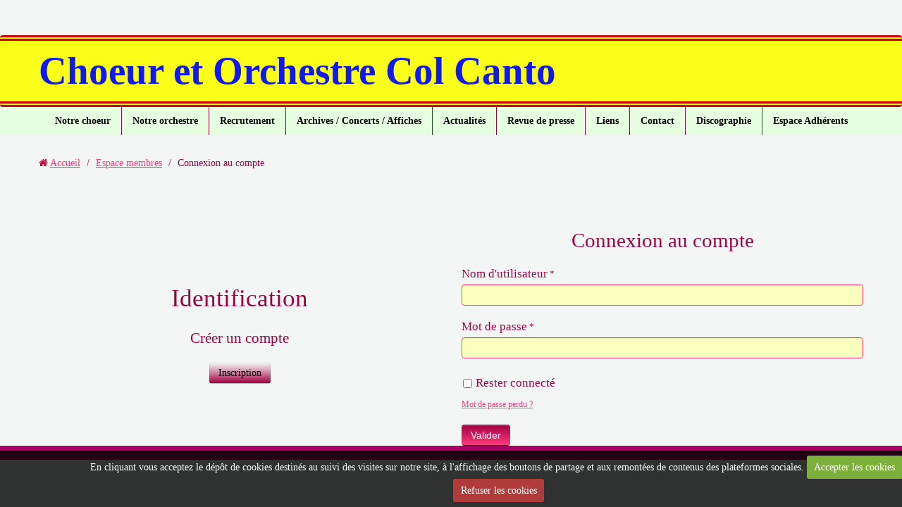

--- FILE ---
content_type: text/html; charset=UTF-8
request_url: https://www.colcanto03.fr/members/connect/
body_size: 8823
content:
<!DOCTYPE html>
<html lang="fr">
<head>
<title>Connexion au compte</title>
<!-- responsive_bootstrap / fashion_pink -->
<meta http-equiv="content-type" content="text/html; charset=utf-8">
  <link rel="canonical" href="https://www.colcanto03.fr/members/connect/">



<meta name="generator" content="e-monsite (e-monsite.com)">



<meta name="viewport" content="width=device-width, initial-scale=1.0, maximum-scale=1.0, user-scalable=no">
<!--[if IE]>
<meta http-equiv="X-UA-Compatible" content="IE=edge">
<![endif]-->








<link href="//www.colcanto03.fr/themes/combined.css?v=6_1591878887_46" rel="stylesheet">
<!--[if IE 7]>
<link href="//www.colcanto03.fr/medias/static/themes/bootstrap/css/font-awesome-ie7.min.css" rel="stylesheet">
<![endif]-->
<script src="https://www.colcanto03.fr/themes/combined.js?v=6_1591878887_46"></script>
<!-- Le HTML5 shim, for IE6-8 support of HTML5 elements -->
<!--[if lt IE 9]>
<script src="//www.colcanto03.fr/medias/static/themes/bootstrap/js/html5shiv.js"></script>
<![endif]-->

    <script src="//www.colcanto03.fr/medias/static/jqueryCuttr/jquery.cookie.js"></script>
    <script src="//www.colcanto03.fr/medias/static/jqueryCuttr/jquery.cookiecuttr.js"></script>
    <script>
    $(document).ready(function(){
        $.cookieCuttr({
            cookieNotificationLocationBottom : true,
            cookieDeclineButton : true,
            cookieResetButton : false,
            cookieAcceptButtonText :'Accepter\u0020les\u0020cookies',
            cookieDeclineButtonText :'Refuser\u0020les\u0020cookies',
            cookieResetButtonText : 'R\u00E9initialiser\u0020les\u0020cookies',
            cookieAnalyticsMessage : 'En\u0020cliquant\u0020vous\u0020acceptez\u0020le\u0020d\u00E9p\u00F4t\u0020de\u0020cookies\u0020destin\u00E9s\u0020au\u0020suivi\u0020des\u0020visites\u0020sur\u0020notre\u0020site,\u0020\u00E0\u0020l\u0027affichage\u0020des\u0020boutons\u0020de\u0020partage\u0020et\u0020aux\u0020remont\u00E9es\u0020de\u0020contenus\u0020des\u0020plateformes\u0020sociales.',
            cookieWhatAreLinkText : ''      
        });
    });
    </script>

<script async src="https://www.googletagmanager.com/gtag/js?id=G-4VN4372P6E"></script>
<script>
    window.dataLayer = window.dataLayer || [];
    function gtag(){dataLayer.push(arguments);}
    
    gtag('consent', 'default', {
        'ad_storage': 'denied',
        'analytics_storage': 'denied'
    });
    
    gtag('js', new Date());
    gtag('config', 'G-4VN4372P6E');
</script>

</head>
<body id="members_connect" class="default">
    
            
    <header id="header">
                <div class="container">
                                            <div class="brand">
                                                <p class="site-title">
                    <a href="https://www.colcanto03.fr/">Choeur et Orchestre Col Canto</a>
                </p>
                                            </div>
                                                    
                </div>
            </header>
    
        <nav class="navbar navbar-static-top">
                <div class="container">
                    <div class="navbar-inner">
                <a class="btn-navbar" data-toggle="collapse" data-target=".nav-collapse">
                    <i class="icon icon-reorder icon-2x"></i>
                </a> 
                <div class="nav-collapse collapse">
                   <ul class="nav nav-list">
         <li class="nav-item-1">
         <a class="nav-link " href="https://www.colcanto03.fr/pages/rejoindre-l-association.html" >Notre choeur</a>
               </li>
            <li class="nav-item-2">
         <a class="nav-link " href="https://www.colcanto03.fr/pages/notre-orchestre.html" >Notre orchestre</a>
               </li>
            <li class="nav-item-3">
         <a class="nav-link " href="https://www.colcanto03.fr/pages/les-actions.html" >Recrutement</a>
               </li>
            <li class="nav-item-4">
         <a class="nav-link " href="https://www.colcanto03.fr/pages/historique.html" >Archives / Concerts / Affiches</a>
               </li>
            <li class="nav-item-5">
         <a class="nav-link " href="https://www.colcanto03.fr/pages/actualites.html" >Actualités</a>
               </li>
            <li class="nav-item-6">
         <a class="nav-link " href="https://www.colcanto03.fr/pages/r.html" >Revue de presse</a>
               </li>
            <li class="nav-item-7">
         <a class="nav-link " href="https://www.colcanto03.fr/pages/liens.html" >Liens</a>
               </li>
            <li class="nav-item-8">
         <a class="nav-link " href="https://www.colcanto03.fr/contact/" >Contact</a>
               </li>
            <li class="nav-item-9">
         <a class="nav-link " href="https://www.colcanto03.fr/pages/mediatheque.html" >Discographie</a>
               </li>
            <li class="nav-item-10">
         <a class="nav-link " href="https://www.colcanto03.fr/pages/adherents.html" >Espace Adhérents</a>
               </li>
         </ul>

                </div>
            </div>
                </div>
            </nav>
        <div class="navbar-affix-clone">
    </div>
            
    <div id="main-area" class="main">
        <div class="container">
                            
                    
            <div class="row-fluid">
                
                                
                                
                <div class="span12 content" id="content-area">
                                                               <ul class="breadcrumb hidden-phone">
                  <li>
            <i class="icon icon-home"></i> <a href="https://www.colcanto03.fr/" title="Choeur et Orchestre Col Canto">Accueil</a> <span class="divider">/</span>
         </li>
                        <li>
            <a href="https://www.colcanto03.fr/members/" title="Espace membres">Espace membres</a> <span class="divider">/</span>
        </li>
                        <li class="active">
            Connexion au compte
         </li>
            </ul>
                                                            
                    <div class="view view-members" id="view-connect">
        
    <div class="row-fluid">
                <div class="span6" data-role="subscribe">
            <h1>Identification</h1>
            <p class="lead">Créer un compte</p>
            <p>
                <a href="https://www.colcanto03.fr/members/subscribe" class="btn">Inscription</a>
            </p>
        </div>
                
        <div class="span6" data-role="connect">
            <form method="post" action="https://www.colcanto03.fr/members/connect">
                <h2 class="text-center">Connexion au compte</h2>
                
                            
                <div class="control-group required">
                    <label for="field_login" class="control-label">Nom d'utilisateur</label>
                    <div class="controls">
                        <input type="text" name="username" id="field_login" class="input-block-level" value="">
                    </div>
                </div>
            
                <div class="control-group required">
                    <label for="field_password" class="control-label">Mot de passe</label>
                    <div class="controls">
                        <input type="password" name="passwd" id="field_password" class="input-block-level" value="">
                    </div>
                </div>
            
                <div class="control-group">
                    <div class="controls">
                        <label for="rememberme" class="checkbox">
                            <input type="checkbox" name="rememberme" value="1" id="rememberme">
                            Rester connecté
                        </label>
                    </div>
                </div>
            
                <div class="control-group">
                    <div class="controls">
                        <small>
                        <a href="https://www.colcanto03.fr/members/passwordlost">Mot de passe perdu ?</a>
                        </small>
                    </div>
                </div>
                
                <div class="form-actions">
                    <input type="submit" value="Valider" name="s" class="btn btn-primary">
                </div>
            </form>
        </div>
    </div>
</div>
                </div>
                
                                    
                            </div>
                    </div>
    </div>
    
        <footer id="footer">
        <div class="container">
                                            </div>
    </footer>
        
       
        

 
    
						 	 




</body>
</html>